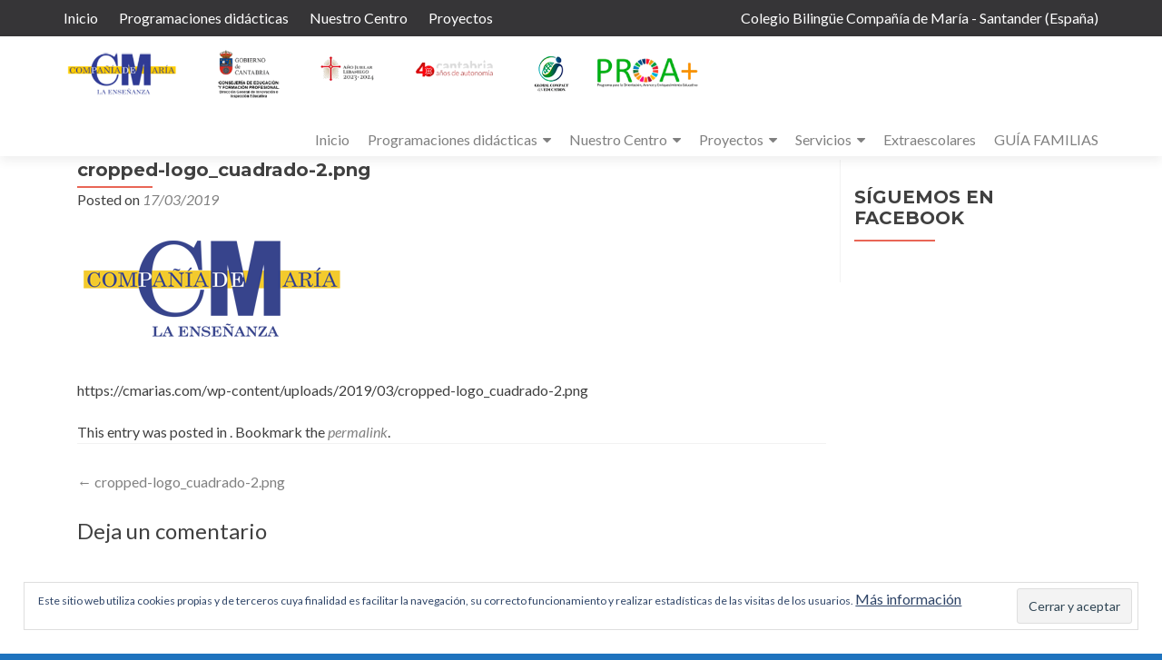

--- FILE ---
content_type: text/html; charset=UTF-8
request_url: https://cmarias.com/cropped-logo_cuadrado-2-png/
body_size: 13685
content:
<!DOCTYPE html>

<html lang="es" prefix="og: http://ogp.me/ns# fb: http://ogp.me/ns/fb# article: http://ogp.me/ns/article#">

<head>


<meta charset="UTF-8">

<meta name="viewport" content="width=device-width, initial-scale=1">

<link rel="profile" href="http://gmpg.org/xfn/11">

<link rel="pingback" href="https://cmarias.com/xmlrpc.php">

<title>cropped-logo_cuadrado-2.png | Colegio Bilingüe Compañía de María - Santander (España)</title>
<meta name='robots' content='max-image-preview:large' />

<!-- SEO Ultimate (http://www.seodesignsolutions.com/wordpress-seo/) -->
	<meta property="og:title" content="cropped-logo_cuadrado-2.png" />
	<meta property="og:url" content="https://cmarias.com/cropped-logo_cuadrado-2-png/" />
	<meta property="og:image" content="https://cmarias.com/wp-content/uploads/2019/03/cropped-logo_cuadrado-2.png" />
	<meta property="og:site_name" content="Colegio Bilingüe Compañía de María - Santander (España)" />
	<meta name="twitter:card" content="photo" />
<!-- /SEO Ultimate -->

<link rel='dns-prefetch' href='//secure.gravatar.com' />
<link rel='dns-prefetch' href='//stats.wp.com' />
<link rel='dns-prefetch' href='//fonts.googleapis.com' />
<link rel='dns-prefetch' href='//v0.wordpress.com' />
<link rel='dns-prefetch' href='//jetpack.wordpress.com' />
<link rel='dns-prefetch' href='//s0.wp.com' />
<link rel='dns-prefetch' href='//public-api.wordpress.com' />
<link rel='dns-prefetch' href='//0.gravatar.com' />
<link rel='dns-prefetch' href='//1.gravatar.com' />
<link rel='dns-prefetch' href='//2.gravatar.com' />
<link rel="alternate" type="application/rss+xml" title="Colegio Bilingüe Compañía de María - Santander (España) &raquo; Feed" href="https://cmarias.com/feed/" />
<link rel="alternate" type="application/rss+xml" title="Colegio Bilingüe Compañía de María - Santander (España) &raquo; Feed de los comentarios" href="https://cmarias.com/comments/feed/" />
<link rel="alternate" type="application/rss+xml" title="Colegio Bilingüe Compañía de María - Santander (España) &raquo; Comentario cropped-logo_cuadrado-2.png del feed" href="https://cmarias.com/feed/?attachment_id=2989" />
<script>
window._wpemojiSettings = {"baseUrl":"https:\/\/s.w.org\/images\/core\/emoji\/15.0.3\/72x72\/","ext":".png","svgUrl":"https:\/\/s.w.org\/images\/core\/emoji\/15.0.3\/svg\/","svgExt":".svg","source":{"concatemoji":"https:\/\/cmarias.com\/wp-includes\/js\/wp-emoji-release.min.js?ver=6.5.7"}};
/*! This file is auto-generated */
!function(i,n){var o,s,e;function c(e){try{var t={supportTests:e,timestamp:(new Date).valueOf()};sessionStorage.setItem(o,JSON.stringify(t))}catch(e){}}function p(e,t,n){e.clearRect(0,0,e.canvas.width,e.canvas.height),e.fillText(t,0,0);var t=new Uint32Array(e.getImageData(0,0,e.canvas.width,e.canvas.height).data),r=(e.clearRect(0,0,e.canvas.width,e.canvas.height),e.fillText(n,0,0),new Uint32Array(e.getImageData(0,0,e.canvas.width,e.canvas.height).data));return t.every(function(e,t){return e===r[t]})}function u(e,t,n){switch(t){case"flag":return n(e,"\ud83c\udff3\ufe0f\u200d\u26a7\ufe0f","\ud83c\udff3\ufe0f\u200b\u26a7\ufe0f")?!1:!n(e,"\ud83c\uddfa\ud83c\uddf3","\ud83c\uddfa\u200b\ud83c\uddf3")&&!n(e,"\ud83c\udff4\udb40\udc67\udb40\udc62\udb40\udc65\udb40\udc6e\udb40\udc67\udb40\udc7f","\ud83c\udff4\u200b\udb40\udc67\u200b\udb40\udc62\u200b\udb40\udc65\u200b\udb40\udc6e\u200b\udb40\udc67\u200b\udb40\udc7f");case"emoji":return!n(e,"\ud83d\udc26\u200d\u2b1b","\ud83d\udc26\u200b\u2b1b")}return!1}function f(e,t,n){var r="undefined"!=typeof WorkerGlobalScope&&self instanceof WorkerGlobalScope?new OffscreenCanvas(300,150):i.createElement("canvas"),a=r.getContext("2d",{willReadFrequently:!0}),o=(a.textBaseline="top",a.font="600 32px Arial",{});return e.forEach(function(e){o[e]=t(a,e,n)}),o}function t(e){var t=i.createElement("script");t.src=e,t.defer=!0,i.head.appendChild(t)}"undefined"!=typeof Promise&&(o="wpEmojiSettingsSupports",s=["flag","emoji"],n.supports={everything:!0,everythingExceptFlag:!0},e=new Promise(function(e){i.addEventListener("DOMContentLoaded",e,{once:!0})}),new Promise(function(t){var n=function(){try{var e=JSON.parse(sessionStorage.getItem(o));if("object"==typeof e&&"number"==typeof e.timestamp&&(new Date).valueOf()<e.timestamp+604800&&"object"==typeof e.supportTests)return e.supportTests}catch(e){}return null}();if(!n){if("undefined"!=typeof Worker&&"undefined"!=typeof OffscreenCanvas&&"undefined"!=typeof URL&&URL.createObjectURL&&"undefined"!=typeof Blob)try{var e="postMessage("+f.toString()+"("+[JSON.stringify(s),u.toString(),p.toString()].join(",")+"));",r=new Blob([e],{type:"text/javascript"}),a=new Worker(URL.createObjectURL(r),{name:"wpTestEmojiSupports"});return void(a.onmessage=function(e){c(n=e.data),a.terminate(),t(n)})}catch(e){}c(n=f(s,u,p))}t(n)}).then(function(e){for(var t in e)n.supports[t]=e[t],n.supports.everything=n.supports.everything&&n.supports[t],"flag"!==t&&(n.supports.everythingExceptFlag=n.supports.everythingExceptFlag&&n.supports[t]);n.supports.everythingExceptFlag=n.supports.everythingExceptFlag&&!n.supports.flag,n.DOMReady=!1,n.readyCallback=function(){n.DOMReady=!0}}).then(function(){return e}).then(function(){var e;n.supports.everything||(n.readyCallback(),(e=n.source||{}).concatemoji?t(e.concatemoji):e.wpemoji&&e.twemoji&&(t(e.twemoji),t(e.wpemoji)))}))}((window,document),window._wpemojiSettings);
</script>
<style id='wp-emoji-styles-inline-css'>

	img.wp-smiley, img.emoji {
		display: inline !important;
		border: none !important;
		box-shadow: none !important;
		height: 1em !important;
		width: 1em !important;
		margin: 0 0.07em !important;
		vertical-align: -0.1em !important;
		background: none !important;
		padding: 0 !important;
	}
</style>
<link rel='stylesheet' id='wp-block-library-css' href='https://cmarias.com/wp-includes/css/dist/block-library/style.min.css?ver=6.5.7' media='all' />
<style id='wp-block-library-inline-css'>
.has-text-align-justify{text-align:justify;}
</style>
<link rel='stylesheet' id='mediaelement-css' href='https://cmarias.com/wp-includes/js/mediaelement/mediaelementplayer-legacy.min.css?ver=4.2.17' media='all' />
<link rel='stylesheet' id='wp-mediaelement-css' href='https://cmarias.com/wp-includes/js/mediaelement/wp-mediaelement.min.css?ver=6.5.7' media='all' />
<style id='jetpack-sharing-buttons-style-inline-css'>
.jetpack-sharing-buttons__services-list{display:flex;flex-direction:row;flex-wrap:wrap;gap:0;list-style-type:none;margin:5px;padding:0}.jetpack-sharing-buttons__services-list.has-small-icon-size{font-size:12px}.jetpack-sharing-buttons__services-list.has-normal-icon-size{font-size:16px}.jetpack-sharing-buttons__services-list.has-large-icon-size{font-size:24px}.jetpack-sharing-buttons__services-list.has-huge-icon-size{font-size:36px}@media print{.jetpack-sharing-buttons__services-list{display:none!important}}.editor-styles-wrapper .wp-block-jetpack-sharing-buttons{gap:0;padding-inline-start:0}ul.jetpack-sharing-buttons__services-list.has-background{padding:1.25em 2.375em}
</style>
<style id='classic-theme-styles-inline-css'>
/*! This file is auto-generated */
.wp-block-button__link{color:#fff;background-color:#32373c;border-radius:9999px;box-shadow:none;text-decoration:none;padding:calc(.667em + 2px) calc(1.333em + 2px);font-size:1.125em}.wp-block-file__button{background:#32373c;color:#fff;text-decoration:none}
</style>
<style id='global-styles-inline-css'>
body{--wp--preset--color--black: #000000;--wp--preset--color--cyan-bluish-gray: #abb8c3;--wp--preset--color--white: #ffffff;--wp--preset--color--pale-pink: #f78da7;--wp--preset--color--vivid-red: #cf2e2e;--wp--preset--color--luminous-vivid-orange: #ff6900;--wp--preset--color--luminous-vivid-amber: #fcb900;--wp--preset--color--light-green-cyan: #7bdcb5;--wp--preset--color--vivid-green-cyan: #00d084;--wp--preset--color--pale-cyan-blue: #8ed1fc;--wp--preset--color--vivid-cyan-blue: #0693e3;--wp--preset--color--vivid-purple: #9b51e0;--wp--preset--gradient--vivid-cyan-blue-to-vivid-purple: linear-gradient(135deg,rgba(6,147,227,1) 0%,rgb(155,81,224) 100%);--wp--preset--gradient--light-green-cyan-to-vivid-green-cyan: linear-gradient(135deg,rgb(122,220,180) 0%,rgb(0,208,130) 100%);--wp--preset--gradient--luminous-vivid-amber-to-luminous-vivid-orange: linear-gradient(135deg,rgba(252,185,0,1) 0%,rgba(255,105,0,1) 100%);--wp--preset--gradient--luminous-vivid-orange-to-vivid-red: linear-gradient(135deg,rgba(255,105,0,1) 0%,rgb(207,46,46) 100%);--wp--preset--gradient--very-light-gray-to-cyan-bluish-gray: linear-gradient(135deg,rgb(238,238,238) 0%,rgb(169,184,195) 100%);--wp--preset--gradient--cool-to-warm-spectrum: linear-gradient(135deg,rgb(74,234,220) 0%,rgb(151,120,209) 20%,rgb(207,42,186) 40%,rgb(238,44,130) 60%,rgb(251,105,98) 80%,rgb(254,248,76) 100%);--wp--preset--gradient--blush-light-purple: linear-gradient(135deg,rgb(255,206,236) 0%,rgb(152,150,240) 100%);--wp--preset--gradient--blush-bordeaux: linear-gradient(135deg,rgb(254,205,165) 0%,rgb(254,45,45) 50%,rgb(107,0,62) 100%);--wp--preset--gradient--luminous-dusk: linear-gradient(135deg,rgb(255,203,112) 0%,rgb(199,81,192) 50%,rgb(65,88,208) 100%);--wp--preset--gradient--pale-ocean: linear-gradient(135deg,rgb(255,245,203) 0%,rgb(182,227,212) 50%,rgb(51,167,181) 100%);--wp--preset--gradient--electric-grass: linear-gradient(135deg,rgb(202,248,128) 0%,rgb(113,206,126) 100%);--wp--preset--gradient--midnight: linear-gradient(135deg,rgb(2,3,129) 0%,rgb(40,116,252) 100%);--wp--preset--font-size--small: 13px;--wp--preset--font-size--medium: 20px;--wp--preset--font-size--large: 36px;--wp--preset--font-size--x-large: 42px;--wp--preset--spacing--20: 0.44rem;--wp--preset--spacing--30: 0.67rem;--wp--preset--spacing--40: 1rem;--wp--preset--spacing--50: 1.5rem;--wp--preset--spacing--60: 2.25rem;--wp--preset--spacing--70: 3.38rem;--wp--preset--spacing--80: 5.06rem;--wp--preset--shadow--natural: 6px 6px 9px rgba(0, 0, 0, 0.2);--wp--preset--shadow--deep: 12px 12px 50px rgba(0, 0, 0, 0.4);--wp--preset--shadow--sharp: 6px 6px 0px rgba(0, 0, 0, 0.2);--wp--preset--shadow--outlined: 6px 6px 0px -3px rgba(255, 255, 255, 1), 6px 6px rgba(0, 0, 0, 1);--wp--preset--shadow--crisp: 6px 6px 0px rgba(0, 0, 0, 1);}:where(.is-layout-flex){gap: 0.5em;}:where(.is-layout-grid){gap: 0.5em;}body .is-layout-flex{display: flex;}body .is-layout-flex{flex-wrap: wrap;align-items: center;}body .is-layout-flex > *{margin: 0;}body .is-layout-grid{display: grid;}body .is-layout-grid > *{margin: 0;}:where(.wp-block-columns.is-layout-flex){gap: 2em;}:where(.wp-block-columns.is-layout-grid){gap: 2em;}:where(.wp-block-post-template.is-layout-flex){gap: 1.25em;}:where(.wp-block-post-template.is-layout-grid){gap: 1.25em;}.has-black-color{color: var(--wp--preset--color--black) !important;}.has-cyan-bluish-gray-color{color: var(--wp--preset--color--cyan-bluish-gray) !important;}.has-white-color{color: var(--wp--preset--color--white) !important;}.has-pale-pink-color{color: var(--wp--preset--color--pale-pink) !important;}.has-vivid-red-color{color: var(--wp--preset--color--vivid-red) !important;}.has-luminous-vivid-orange-color{color: var(--wp--preset--color--luminous-vivid-orange) !important;}.has-luminous-vivid-amber-color{color: var(--wp--preset--color--luminous-vivid-amber) !important;}.has-light-green-cyan-color{color: var(--wp--preset--color--light-green-cyan) !important;}.has-vivid-green-cyan-color{color: var(--wp--preset--color--vivid-green-cyan) !important;}.has-pale-cyan-blue-color{color: var(--wp--preset--color--pale-cyan-blue) !important;}.has-vivid-cyan-blue-color{color: var(--wp--preset--color--vivid-cyan-blue) !important;}.has-vivid-purple-color{color: var(--wp--preset--color--vivid-purple) !important;}.has-black-background-color{background-color: var(--wp--preset--color--black) !important;}.has-cyan-bluish-gray-background-color{background-color: var(--wp--preset--color--cyan-bluish-gray) !important;}.has-white-background-color{background-color: var(--wp--preset--color--white) !important;}.has-pale-pink-background-color{background-color: var(--wp--preset--color--pale-pink) !important;}.has-vivid-red-background-color{background-color: var(--wp--preset--color--vivid-red) !important;}.has-luminous-vivid-orange-background-color{background-color: var(--wp--preset--color--luminous-vivid-orange) !important;}.has-luminous-vivid-amber-background-color{background-color: var(--wp--preset--color--luminous-vivid-amber) !important;}.has-light-green-cyan-background-color{background-color: var(--wp--preset--color--light-green-cyan) !important;}.has-vivid-green-cyan-background-color{background-color: var(--wp--preset--color--vivid-green-cyan) !important;}.has-pale-cyan-blue-background-color{background-color: var(--wp--preset--color--pale-cyan-blue) !important;}.has-vivid-cyan-blue-background-color{background-color: var(--wp--preset--color--vivid-cyan-blue) !important;}.has-vivid-purple-background-color{background-color: var(--wp--preset--color--vivid-purple) !important;}.has-black-border-color{border-color: var(--wp--preset--color--black) !important;}.has-cyan-bluish-gray-border-color{border-color: var(--wp--preset--color--cyan-bluish-gray) !important;}.has-white-border-color{border-color: var(--wp--preset--color--white) !important;}.has-pale-pink-border-color{border-color: var(--wp--preset--color--pale-pink) !important;}.has-vivid-red-border-color{border-color: var(--wp--preset--color--vivid-red) !important;}.has-luminous-vivid-orange-border-color{border-color: var(--wp--preset--color--luminous-vivid-orange) !important;}.has-luminous-vivid-amber-border-color{border-color: var(--wp--preset--color--luminous-vivid-amber) !important;}.has-light-green-cyan-border-color{border-color: var(--wp--preset--color--light-green-cyan) !important;}.has-vivid-green-cyan-border-color{border-color: var(--wp--preset--color--vivid-green-cyan) !important;}.has-pale-cyan-blue-border-color{border-color: var(--wp--preset--color--pale-cyan-blue) !important;}.has-vivid-cyan-blue-border-color{border-color: var(--wp--preset--color--vivid-cyan-blue) !important;}.has-vivid-purple-border-color{border-color: var(--wp--preset--color--vivid-purple) !important;}.has-vivid-cyan-blue-to-vivid-purple-gradient-background{background: var(--wp--preset--gradient--vivid-cyan-blue-to-vivid-purple) !important;}.has-light-green-cyan-to-vivid-green-cyan-gradient-background{background: var(--wp--preset--gradient--light-green-cyan-to-vivid-green-cyan) !important;}.has-luminous-vivid-amber-to-luminous-vivid-orange-gradient-background{background: var(--wp--preset--gradient--luminous-vivid-amber-to-luminous-vivid-orange) !important;}.has-luminous-vivid-orange-to-vivid-red-gradient-background{background: var(--wp--preset--gradient--luminous-vivid-orange-to-vivid-red) !important;}.has-very-light-gray-to-cyan-bluish-gray-gradient-background{background: var(--wp--preset--gradient--very-light-gray-to-cyan-bluish-gray) !important;}.has-cool-to-warm-spectrum-gradient-background{background: var(--wp--preset--gradient--cool-to-warm-spectrum) !important;}.has-blush-light-purple-gradient-background{background: var(--wp--preset--gradient--blush-light-purple) !important;}.has-blush-bordeaux-gradient-background{background: var(--wp--preset--gradient--blush-bordeaux) !important;}.has-luminous-dusk-gradient-background{background: var(--wp--preset--gradient--luminous-dusk) !important;}.has-pale-ocean-gradient-background{background: var(--wp--preset--gradient--pale-ocean) !important;}.has-electric-grass-gradient-background{background: var(--wp--preset--gradient--electric-grass) !important;}.has-midnight-gradient-background{background: var(--wp--preset--gradient--midnight) !important;}.has-small-font-size{font-size: var(--wp--preset--font-size--small) !important;}.has-medium-font-size{font-size: var(--wp--preset--font-size--medium) !important;}.has-large-font-size{font-size: var(--wp--preset--font-size--large) !important;}.has-x-large-font-size{font-size: var(--wp--preset--font-size--x-large) !important;}
.wp-block-navigation a:where(:not(.wp-element-button)){color: inherit;}
:where(.wp-block-post-template.is-layout-flex){gap: 1.25em;}:where(.wp-block-post-template.is-layout-grid){gap: 1.25em;}
:where(.wp-block-columns.is-layout-flex){gap: 2em;}:where(.wp-block-columns.is-layout-grid){gap: 2em;}
.wp-block-pullquote{font-size: 1.5em;line-height: 1.6;}
</style>
<link rel='stylesheet' id='zerif_font-css' href='//fonts.googleapis.com/css?family=Lato%3A300%2C400%2C700%2C400italic%7CMontserrat%3A700%7CHomemade+Apple&#038;ver=2.2.1' media='all' />
<link rel='stylesheet' id='zerif_font_all-css' href='//fonts.googleapis.com/css?family=Open+Sans%3A400%2C300%2C300italic%2C400italic%2C600italic%2C600%2C700%2C700italic%2C800%2C800italic&#038;ver=2.2.1' media='all' />
<link rel='stylesheet' id='zerif_bootstrap_style-css' href='https://cmarias.com/wp-content/themes/zerif-pro/css/bootstrap.min.css?ver=2.2.1' media='all' />
<link rel='stylesheet' id='zerif_font-awesome_style-css' href='https://cmarias.com/wp-content/themes/zerif-pro/assets/css/font-awesome.min.css?ver=2.2.1' media='all' />
<link rel='stylesheet' id='zerif_style-css' href='https://cmarias.com/wp-content/themes/zerif-pro/style.css?ver=2.2.1' media='all' />
<style id='zerif_style-inline-css'>
.zerif-top-bar, .zerif-top-bar .widget.widget_shopping_cart .cart_list {
			background-color: #363537
		}
		.zerif-top-bar .widget .label-floating input[type=search]:-webkit-autofill {
			-webkit-box-shadow: inset 0 0 0px 9999px #363537
		}.zerif-top-bar, .zerif-top-bar .widget .label-floating input[type=search], .zerif-top-bar .widget.widget_search form.form-group:before, .zerif-top-bar .widget.widget_product_search form.form-group:before, .zerif-top-bar .widget.widget_shopping_cart:before {
			color: #ffffff
		} 
		.zerif-top-bar .widget .label-floating input[type=search]{
			-webkit-text-fill-color:#ffffff !important 
		}.zerif-top-bar a, .zerif-top-bar .top-bar-nav li a {
			color: #ffffff
		}.zerif-top-bar a:hover, .zerif-top-bar .top-bar-nav li a:hover {
			color: #eeeeee
		}

		.navbar-inverse .navbar-nav > li > a,
		.nav.navbar-inverse .nav.navbar-nav ul.sub-menu li a,
		.navbar.navbar-inverse .primary-menu a, 
		.navbar.navbar-inverse .primary-menu > li > a, 
		.nav.navbar-inverse .primary-menu ul.sub-menu li a {
			color:#808080;
		}
		.navbar-inverse .navbar-nav > li.current-menu-item > a:not(.page-anchor),
		.navbar.navbar-inverse .nav.navbar-nav>li.current>a,
		.navbar.navbar-inverse .nav.navbar-nav a:hover, 
		.navbar.navbar-inverse .nav.navbar-nav > li > a:hover, 
		.nav.navbar-inverse .nav.navbar-nav ul.sub-menu li a:hover,
		.navbar.navbar-inverse .primary-menu a:hover, 
		.navbar.navbar-inverse .primary-menu > li > a:hover, 
		.nav.navbar-inverse .primary-menu ul.sub-menu li a:hover {
			color:#e96656;
		}
		.screen-reader-text {
			clip: rect(1px, 1px, 1px, 1px);
			position: absolute !important;
		}
		.screen-reader-text:hover,
		.screen-reader-text:active,
		.screen-reader-text:focus {
			background-color: #f1f1f1;
			border-radius: 3px;
			box-shadow: 0 0 2px 2px rgba(0, 0, 0, 0.6);
			clip: auto !important;
			color: #21759b;
			display: block;
			font-size: 14px;
			font-weight: bold;
			height: auto;
			left: 5px;
			line-height: normal;
			padding: 15px 23px 14px;
			text-decoration: none;
			top: 5px;
			width: auto;
			z-index: 100000;
		}
</style>
<link rel='stylesheet' id='zerif_wpforms_style-css' href='https://cmarias.com/wp-content/themes/zerif-pro/inc/compatibility/wpforms/style.css?ver=2.2.1' media='all' />
<!--[if lt IE 9]>
<link rel='stylesheet' id='zerif_ie_style-css' href='https://cmarias.com/wp-content/themes/zerif-pro/css/ie.css?ver=2.2.1' media='all' />
<![endif]-->
<style id='jetpack_facebook_likebox-inline-css'>
.widget_facebook_likebox {
	overflow: hidden;
}

</style>
<link rel='stylesheet' id='jetpack_css-css' href='https://cmarias.com/wp-content/plugins/jetpack/css/jetpack.css?ver=13.3.2' media='all' />
<script src="https://cmarias.com/wp-includes/js/jquery/jquery.min.js?ver=3.7.1" id="jquery-core-js"></script>
<script src="https://cmarias.com/wp-includes/js/jquery/jquery-migrate.min.js?ver=3.4.1" id="jquery-migrate-js"></script>
<link rel="https://api.w.org/" href="https://cmarias.com/wp-json/" /><link rel="alternate" type="application/json" href="https://cmarias.com/wp-json/wp/v2/media/2989" /><link rel="EditURI" type="application/rsd+xml" title="RSD" href="https://cmarias.com/xmlrpc.php?rsd" />
<meta name="generator" content="WordPress 6.5.7" />
<link rel='shortlink' href='https://wp.me/a2MD5w-Md' />
<link rel="alternate" type="application/json+oembed" href="https://cmarias.com/wp-json/oembed/1.0/embed?url=https%3A%2F%2Fcmarias.com%2Fcropped-logo_cuadrado-2-png%2F" />
<link rel="alternate" type="text/xml+oembed" href="https://cmarias.com/wp-json/oembed/1.0/embed?url=https%3A%2F%2Fcmarias.com%2Fcropped-logo_cuadrado-2-png%2F&#038;format=xml" />
<!-- Introduce aquí tus scripts -->	<style>img#wpstats{display:none}</style>
		<style>	.site-content { background: #fff } .navbar, .navbar-inverse .navbar-nav ul.sub-menu { background: #fff; }	.entry-title, .entry-title a, .widget-title, .widget-title a, .page-header .page-title, .comments-title, h1.page-title { color: #404040 !important}	.widget .widget-title:before, .entry-title:before, .page-header .page-title:before, .entry-title:after, ul.nav > li.current_page_item > a:before, .nav > li.current-menu-item > a:before, h1.page-title:before, .navbar.navbar-inverse .primary-menu ul li.current-menu-item > a:before, ul.nav > li > a.nav-active:before, .navbar.navbar-inverse .primary-menu ul > li.current > a:before { background: #e96656 !important; }	body, button, input, select, textarea, .widget p, .widget .textwidget, .woocommerce .product h3, h2.woocommerce-loop-product__title, .woocommerce .product span.amount, .woocommerce-page .woocommerce .product-name a { color: #404040 }	.widget li a, .widget a, article .entry-meta a, article .entry-content a, .entry-footer a, .site-content a { color: #808080; }	.widget li a:hover, .widget a:hover, article .entry-meta a:hover, article .entry-content a:hover , .entry-footer a:hover, .site-content a:hover { color: #e96656 }	.header-content-wrap { background: rgba(0, 0, 0, 0.5)}	.big-title-container .intro-text { color: #fff}	.big-title-container .red-btn { background: #38448b}	.big-title-container .red-btn:hover { background: #f3c92d}	.big-title-container .buttons .red-btn { color: #fff !important }	.big-title-container .green-btn { background: #f3c92d}	.big-title-container .green-btn:hover { background: #38448b}	.big-title-container .buttons .green-btn { color: #fff !important }	.big-title-container .red-btn:hover { color: #fff !important }	.big-title-container .green-btn:hover { color: #fff !important }	.focus { background: rgba(255, 255, 255, 1) }	.focus .section-header h2{ color: #404040 }	.focus .section-header h6{ color: #404040 }	.focus .focus-box h5{ color: #404040 }	.focus .focus-box p{ color: #404040 }	#focus div.box-circle:nth-child(4n+1) .focus-box .service-icon:hover { border: 10px solid #e96656 }	#focus div.box-circle:nth-child(4n+1) .focus-box .red-border-bottom:before{ background: #e96656 }	#focus div.box-circle:nth-child(4n+2) .focus-box .service-icon:hover { border: 10px solid #34d293 }	#focus div.box-circle:nth-child(4n+2) .focus-box .red-border-bottom:before { background: #34d293 }	#focus div.box-circle:nth-child(4n+3) .focus-box .service-icon:hover { border: 10px solid #3ab0e2 }	#focus div.box-circle:nth-child(4n+3) .focus-box .red-border-bottom:before { background: #3ab0e2 }	#focus div.box-circle:nth-child(4n+4) .focus-box .service-icon:hover { border: 10px solid #f7d861 }	#focus div.box-circle:nth-child(4n+4) .focus-box .red-border-bottom:before { background: #f7d861 }	.works { background: rgba(255, 255, 255, 1) }	.works .section-header h2 { color: #404040 }	.works .section-header h6 { color: #404040 }	.works .white-text { color: #fff }.works .red-border-bottom:before { background: #e96656 !important; }	.about-us, .about-us .our-clients .section-footer-title { background: rgba(39, 39, 39, 1) }	.about-us { color: #fff }	.about-us p{ color: #fff }	.about-us .section-header h2, .about-us .section-header h6 { color: #fff }.about-us	.skills input { color: #fff !important; }.about-us .our-clients .section-footer-title { color: #fff !important; }	.our-team { background: rgba(255, 255, 255, 1) }	.our-team .section-header h2, .our-team .member-details h5, .our-team .member-details h5 a, .our-team .section-header h6, .our-team .member-details .position { color: #404040 }	.our-team .team-member:hover .details { color: #fff }	.our-team .team-member .social-icons ul li a:hover { color: #e96656 }	.our-team .team-member .social-icons ul li a { color: #808080 }.team-member:hover .details { background: #333 !important; }	.our-team .row > span:nth-child(4n+1) .red-border-bottom:before { background: #e96656 }	.our-team .row > span:nth-child(4n+2) .red-border-bottom:before { background: #34d293 }	.our-team .row > span:nth-child(4n+3) .red-border-bottom:before { background: #3ab0e2 }	.our-team .row > span:nth-child(4n+4) .red-border-bottom:before { background: #f7d861 }	.testimonial { background: rgba(243,201,45,0.5) }	.testimonial .section-header h2, .testimonial .section-header h6 { color: #fff }	.testimonial .feedback-box .message { color: #909090 }	.testimonial .feedback-box .client-info .client-name { color: #909090 }	.testimonial .feedback-box .quote { color: #e96656 }	#client-feedbacks .feedback-box { background: #FFFFFF; }	.separator-one { background: rgba(243,201,45,0.5) }	.separator-one h3 { color: #fff !important; }	.separator-one .green-btn { background: #38448b }	.separator-one .green-btn:hover { background: #38448b }	.separator-one .green-btn { color: #fff !important; }	.separator-one .green-btn:hover { color: #fff !important; }	.purchase-now { background: #38448b }	.purchase-now h3 { color: #fff }	.purchase-now .red-btn { background: #f3c92d !important }	.purchase-now .red-btn:hover { background: #f3c92d !important }	.purchase-now .red-btn { color: #fff !important; }	.purchase-now .red-btn:hover { color: #fff !important; }	.contact-us { background: rgba(0, 0, 0, 0.5) }	.contact-us form.wpcf7-form p label, .contact-us form.wpcf7-form .wpcf7-list-item-label, .contact-us .section-header h2, .contact-us .section-header h6 { color: #fff }	.contact-us button { background: #e96656 }	.contact-us button:hover { background: #cb4332 !important; box-shadow: none; }	.contact-us button, .pirate_forms .pirate-forms-submit-button { color: #fff !important; }	.contact-us button:hover, .pirate_forms .pirate-forms-submit-button:hover { color: #fff !important; }	.packages .section-header h2, .packages .section-header h6 { color: #fff}	.packages .package-header h5,.best-value .package-header h4,.best-value .package-header .meta-text { color: #ffffff}	.packages .package ul li, .packages .price .price-meta { color: #808080}	.packages .package .custom-button { color: #fff !important; }	.packages .dark-bg { background: #404040; }	.packages .price h4 { color: #fff; }	.packages { background: rgba(0, 0, 0, 0.5) }	#latestnews { background: rgba(255, 255, 255, 1) }	#latestnews .section-header h2 { color: #404040 }	#latestnews .section-header h6 { color: #808080 }	#latestnews #carousel-homepage-latestnews .carousel-inner .item .latestnews-title a { color: #404040}	#latestnews #carousel-homepage-latestnews .item .latestnews-box:nth-child(4n+1) .latestnews-title a:before { background: #e96656}	#latestnews #carousel-homepage-latestnews .item .latestnews-box:nth-child(4n+2) .latestnews-title a:before { background: #34d293}	#latestnews #carousel-homepage-latestnews .item .latestnews-box:nth-child(4n+3) .latestnews-title a:before { background: #3ab0e2}	#latestnews #carousel-homepage-latestnews .item .latestnews-box:nth-child(4n+4) .latestnews-title a:before { background: #f7d861}	#latestnews .latesnews-content p, .latesnews-content { color: #909090} section#subscribe { background: rgba(0, 0, 0, 0.5) !important; } section#subscribe h3, .newsletter .sub-heading, .newsletter label { color: #fff !important; } section#subscribe input[type="submit"] { color: #fff !important; } section#subscribe input[type="submit"] { background: #e96656 !important; } section#subscribe input[type="submit"]:hover { background: #cb4332 !important; }	#footer { background: #272727 }	.copyright { background: #171717 }	#footer .company-details, #footer .company-details a, #footer .footer-widget p, #footer .footer-widget a { color: #939393 !important; }	#footer .social li a { color: #939393 }	#footer .social li a:hover { color: #e96656 }	#footer .company-details a:hover, #footer .footer-widget a:hover { color: #e96656 !important; }	#footer .footer-widget h1 { color: #fff !important; }	#footer .footer-widget h1:before { background: #e96656 !important; }	.comment-form #submit, .comment-reply-link,.woocommerce .add_to_cart_button, .woocommerce .checkout-button, .woocommerce .single_add_to_cart_button, .woocommerce #place_order, .edd-submit.button, .page button, .post button, .woocommerce-page .woocommerce input[type="submit"], .woocommerce-page #content input.button, .woocommerce input.button.alt, .woocommerce-page #content input.button.alt, .woocommerce-page input.button.alt, .woocommerce-page .products a.button { background-color: #e96656 !important; }	.comment-form #submit:hover, .comment-reply-link:hover, .woocommerce .add_to_cart_button:hover, .woocommerce .checkout-button:hover, .woocommerce  .single_add_to_cart_button:hover, .woocommerce #place_order:hover, .edd-submit.button:hover, .page button:hover, .post button:hover, .woocommerce-page .woocommerce input[type="submit"]:hover, .woocommerce-page #content input.button:hover, .woocommerce input.button.alt:hover, .woocommerce-page #content input.button.alt:hover, .woocommerce-page input.button.alt:hover, .woocommerce-page .products a.button:hover { background-color: #cb4332 !important; box-shadow: none; }	.comment-form #submit, .comment-reply-link, .woocommerce .add_to_cart_button, .woocommerce .checkout-button, .woocommerce .single_add_to_cart_button, .woocommerce #place_order, .edd-submit.button span, .page button, .post button, .woocommerce-page .woocommerce input[type="submit"], .woocommerce-page #content input.button, .woocommerce input.button.alt, .woocommerce-page #content input.button.alt, .woocommerce-page input.button.alt, .woocommerce .button { color: #fff !important }</style><style id="custom-background-css">
body.custom-background { background-color: #1e73be; background-image: url("https://cmarias.com/wp-content/uploads/2020/01/unnamed.jpg"); background-position: center center; background-size: cover; background-repeat: no-repeat; background-attachment: fixed; }
</style>
	<link rel="icon" href="https://cmarias.com/wp-content/uploads/2019/03/cropped-logo_cuadrado-32x32.png" sizes="32x32" />
<link rel="icon" href="https://cmarias.com/wp-content/uploads/2019/03/cropped-logo_cuadrado-192x192.png" sizes="192x192" />
<link rel="apple-touch-icon" href="https://cmarias.com/wp-content/uploads/2019/03/cropped-logo_cuadrado-180x180.png" />
<meta name="msapplication-TileImage" content="https://cmarias.com/wp-content/uploads/2019/03/cropped-logo_cuadrado-270x270.png" />


</head>

		<body class="attachment attachment-template-default single single-attachment postid-2989 attachmentid-2989 attachment-png custom-background wp-custom-logo group-blog" itemscope="itemscope" itemtype="http://schema.org/WebPage">
			
	<div class="zerif-top-bar">		<div class="container">
			<div class="row">
									<div class="pull-right col-md-6">
						Colegio Bilingüe Compañía de María - Santander (España) 					</div>
									<div class="pull-left col-md-6 top-widgets-placeholder">
					<div id="top-bar-navigation" class="menu-menu-container"><ul id="menu-menu" class="nav top-bar-nav"><li id="menu-item-738" class="menu-item menu-item-type-custom menu-item-object-custom menu-item-home menu-item-738"><a href="http://cmarias.com/">Inicio</a></li>
<li id="menu-item-3411" class="menu-item menu-item-type-post_type menu-item-object-page menu-item-3411"><a href="https://cmarias.com/oferta-educativa/">Programaciones didácticas</a></li>
<li id="menu-item-758" class="menu-item menu-item-type-custom menu-item-object-custom menu-item-758"><a>Nuestro Centro</a></li>
<li id="menu-item-770" class="menu-item menu-item-type-custom menu-item-object-custom menu-item-770"><a>Proyectos</a></li>
<li id="menu-item-772" class="menu-item menu-item-type-custom menu-item-object-custom menu-item-772"><a href="http://miau.com">Servicios</a></li>
<li id="menu-item-771" class="menu-item menu-item-type-custom menu-item-object-custom menu-item-771"><a href="http://cmarias.com/extraescolares/">Extraescolares</a></li>
<li id="menu-item-4007" class="menu-item menu-item-type-post_type menu-item-object-page menu-item-4007"><a href="https://cmarias.com/guia-de-actuacion-ante-casos-de-covid-19-en-centros-educativos/">GUÍA FAMILIAS</a></li>
</ul></div>				</div>
			</div><!-- /.row -->
		</div><!-- /.container -->
		</div>
		
		<header id="home" class="header" itemscope="itemscope" itemtype="http://schema.org/WPHeader">

			
				<div id="main-nav" class="navbar navbar-inverse bs-docs-nav">

					<div class="container">

						<div class="navbar-header responsive-logo">

							<button class="navbar-toggle collapsed" type="button" data-toggle="collapse"
									data-target=".bs-navbar-collapse">

								<span class="screen-reader-text">Menu</span>

								<span class="icon-bar"></span>

								<span class="icon-bar"></span>

								<span class="icon-bar"></span>

							</button>

							
							<div class="navbar-brand">

								
									<a href="https://cmarias.com/">

										<img src="https://cmarias.com/wp-content/uploads/2022/02/cropped-LOGOS-CABECERA-copia-1200x105-1.png" alt="Colegio Bilingüe Compañía de María - Santander (España)">
									</a>

									
							</div> <!-- /.navbar-brand -->

						</div> <!-- /.navbar-header -->

					
		
		<nav class="navbar-collapse bs-navbar-collapse collapse" id="site-navigation" itemscope itemtype="http://schema.org/SiteNavigationElement">
			<ul id="menu-menu-1" class="nav navbar-nav navbar-right responsive-nav main-nav-list"><li class="menu-item menu-item-type-custom menu-item-object-custom menu-item-home menu-item-738"><a href="http://cmarias.com/">Inicio</a></li>
<li class="menu-item menu-item-type-post_type menu-item-object-page menu-item-has-children menu-item-3411"><a href="https://cmarias.com/oferta-educativa/">Programaciones didácticas</a>
<ul class="sub-menu">
	<li id="menu-item-3414" class="menu-item menu-item-type-post_type menu-item-object-page menu-item-has-children menu-item-3414"><a href="https://cmarias.com/educacion-infantil-2/">Educación Infantil</a>
	<ul class="sub-menu">
		<li id="menu-item-3707" class="menu-item menu-item-type-post_type menu-item-object-page menu-item-3707"><a href="https://cmarias.com/programacion-infantil-25-26/">Programación didáctica Ed. Infantil 2025/26</a></li>
	</ul>
</li>
	<li id="menu-item-3413" class="menu-item menu-item-type-post_type menu-item-object-page menu-item-has-children menu-item-3413"><a href="https://cmarias.com/educacion-primaria-2/">Educación Primaria</a>
	<ul class="sub-menu">
		<li id="menu-item-3302" class="menu-item menu-item-type-post_type menu-item-object-page menu-item-3302"><a href="https://cmarias.com/programacion-primaria-25-26/">Programaciones didácticas Ed. Primaria 2025/26</a></li>
	</ul>
</li>
	<li id="menu-item-3412" class="menu-item menu-item-type-post_type menu-item-object-page menu-item-has-children menu-item-3412"><a href="https://cmarias.com/educacion-secundaria-2/">Educación Secundaria</a>
	<ul class="sub-menu">
		<li id="menu-item-4086" class="menu-item menu-item-type-post_type menu-item-object-page menu-item-4086"><a href="https://cmarias.com/programaciones-eso-25-26/">Programaciones didácticas ESO 2025/26</a></li>
	</ul>
</li>
</ul>
</li>
<li class="menu-item menu-item-type-custom menu-item-object-custom menu-item-has-children menu-item-758"><a>Nuestro Centro</a>
<ul class="sub-menu">
	<li id="menu-item-809" class="menu-item menu-item-type-post_type menu-item-object-page menu-item-809"><a href="https://cmarias.com/datos-del-centro/">Datos del Centro</a></li>
	<li id="menu-item-792" class="menu-item menu-item-type-post_type menu-item-object-page menu-item-has-children menu-item-792"><a href="https://cmarias.com/quienes-somos/">Quiénes Somos</a>
	<ul class="sub-menu">
		<li id="menu-item-788" class="menu-item menu-item-type-post_type menu-item-object-page menu-item-788"><a href="https://cmarias.com/nuestro-centro/">Equipo Directivo</a></li>
		<li id="menu-item-786" class="menu-item menu-item-type-post_type menu-item-object-page menu-item-786"><a href="https://cmarias.com/consejo-escolar/">Consejo Escolar</a></li>
		<li id="menu-item-787" class="menu-item menu-item-type-post_type menu-item-object-page menu-item-787"><a href="https://cmarias.com/coordinadores/">Coordinadores</a></li>
		<li id="menu-item-790" class="menu-item menu-item-type-post_type menu-item-object-page menu-item-790"><a href="https://cmarias.com/pas/">PAS</a></li>
		<li id="menu-item-785" class="menu-item menu-item-type-post_type menu-item-object-page menu-item-785"><a href="https://cmarias.com/afa/">AFA</a></li>
	</ul>
</li>
	<li id="menu-item-2316" class="menu-item menu-item-type-post_type menu-item-object-page menu-item-2316"><a href="https://cmarias.com/uniforme-escolar/">Uniforme escolar</a></li>
	<li id="menu-item-1424" class="menu-item menu-item-type-post_type menu-item-object-page menu-item-1424"><a href="https://cmarias.com/objetivo-del-curso-20132014/">Lema interdisciplinar 2023/2024</a></li>
	<li id="menu-item-794" class="menu-item menu-item-type-post_type menu-item-object-page menu-item-794"><a href="https://cmarias.com/proyecto-educativo/">Nuestro Proyecto</a></li>
</ul>
</li>
<li class="menu-item menu-item-type-custom menu-item-object-custom menu-item-has-children menu-item-770"><a>Proyectos</a>
<ul class="sub-menu">
	<li id="menu-item-3064" class="menu-item menu-item-type-post_type menu-item-object-page menu-item-has-children menu-item-3064"><a href="https://cmarias.com/proyectos-en-marcha/">Proyectos en marcha</a>
	<ul class="sub-menu">
		<li id="menu-item-1443" class="menu-item menu-item-type-post_type menu-item-object-page menu-item-1443"><a href="https://cmarias.com/plan-de-sostenibilidad/">Plan de Educación para el desarrollo</a></li>
		<li id="menu-item-796" class="menu-item menu-item-type-post_type menu-item-object-page menu-item-796"><a href="https://cmarias.com/plan-de-seccion-bilingue-espanol-ingles/">Plan de sección Bilingüe Español – Inglés</a></li>
		<li id="menu-item-798" class="menu-item menu-item-type-post_type menu-item-object-page menu-item-has-children menu-item-798"><a href="https://cmarias.com/plan-lector/">Plan LCC</a>
		<ul class="sub-menu">
			<li id="menu-item-776" class="menu-item menu-item-type-custom menu-item-object-custom menu-item-776"><a target="_blank" rel="noopener" href="http://www.elbaulperdido.com">El Baúl Perdido</a></li>
		</ul>
</li>
		<li id="menu-item-795" class="menu-item menu-item-type-post_type menu-item-object-page menu-item-795"><a href="https://cmarias.com/programa-de-educacion-responsable/">Programa Educación Responsable</a></li>
		<li id="menu-item-797" class="menu-item menu-item-type-post_type menu-item-object-page menu-item-797"><a href="https://cmarias.com/plan-de-atencion-a-la-diversidad/">Plan de Atención a la Diversidad</a></li>
		<li id="menu-item-1410" class="menu-item menu-item-type-post_type menu-item-object-page menu-item-1410"><a href="https://cmarias.com/plan-de-promocion-de-la-salud-escolar/">Plan de promoción de la Salud escolar</a></li>
	</ul>
</li>
	<li id="menu-item-3063" class="menu-item menu-item-type-post_type menu-item-object-page menu-item-has-children menu-item-3063"><a href="https://cmarias.com/departamentos/">Departamentos</a>
	<ul class="sub-menu">
		<li id="menu-item-741" class="menu-item menu-item-type-taxonomy menu-item-object-category menu-item-has-children menu-item-741"><a href="https://cmarias.com/category/pastoral/">Pastoral</a>
		<ul class="sub-menu">
			<li id="menu-item-808" class="menu-item menu-item-type-post_type menu-item-object-page menu-item-808"><a href="https://cmarias.com/grupos-lestonnac/">Grupos Lestonnac</a></li>
			<li id="menu-item-807" class="menu-item menu-item-type-post_type menu-item-object-page menu-item-807"><a href="https://cmarias.com/pastoral/">Departamento</a></li>
		</ul>
</li>
		<li id="menu-item-760" class="menu-item menu-item-type-taxonomy menu-item-object-category menu-item-760"><a href="https://cmarias.com/category/naturaleza/">Ciencias de la Naturaleza</a></li>
		<li id="menu-item-767" class="menu-item menu-item-type-taxonomy menu-item-object-category menu-item-767"><a href="https://cmarias.com/category/scr/">Sociedad, Cultura y Religión</a></li>
		<li id="menu-item-766" class="menu-item menu-item-type-taxonomy menu-item-object-category menu-item-has-children menu-item-766"><a href="https://cmarias.com/category/mate/">Matemáticas</a>
		<ul class="sub-menu">
			<li id="menu-item-3185" class="menu-item menu-item-type-post_type menu-item-object-page menu-item-3185"><a href="https://cmarias.com/jueves-con-la-musica/">Jueves con la música</a></li>
		</ul>
</li>
		<li id="menu-item-761" class="menu-item menu-item-type-taxonomy menu-item-object-category menu-item-761"><a href="https://cmarias.com/category/sociales/">Ciencias Sociales</a></li>
		<li id="menu-item-762" class="menu-item menu-item-type-taxonomy menu-item-object-category menu-item-762"><a href="https://cmarias.com/category/arte/">Educación Artística</a></li>
		<li id="menu-item-773" class="menu-item menu-item-type-custom menu-item-object-custom menu-item-773"><a href="http://efcmarias.blogspot.com">Educación Física</a></li>
		<li id="menu-item-763" class="menu-item menu-item-type-taxonomy menu-item-object-category menu-item-763"><a href="https://cmarias.com/category/frances/">Francés</a></li>
		<li id="menu-item-764" class="menu-item menu-item-type-taxonomy menu-item-object-category menu-item-has-children menu-item-764"><a href="https://cmarias.com/category/ingles/">Inglés</a>
		<ul class="sub-menu">
			<li id="menu-item-757" class="menu-item menu-item-type-custom menu-item-object-custom menu-item-757"><a target="_blank" rel="noopener" href="http://cmariasingles.blogspot.com.es">English @ La Enseñanza</a></li>
			<li id="menu-item-756" class="menu-item menu-item-type-custom menu-item-object-custom menu-item-756"><a target="_blank" rel="noopener" href="http://ace.mac-english.com/mqt/">Macmillan Quest</a></li>
		</ul>
</li>
		<li id="menu-item-765" class="menu-item menu-item-type-taxonomy menu-item-object-category menu-item-765"><a href="https://cmarias.com/category/lengua/">Lengua y Literatura</a></li>
		<li id="menu-item-775" class="menu-item menu-item-type-taxonomy menu-item-object-category menu-item-775"><a href="https://cmarias.com/category/biblioteca/">Biblioteca</a></li>
		<li id="menu-item-3641" class="menu-item menu-item-type-post_type menu-item-object-page menu-item-3641"><a href="https://cmarias.com/plan-lector/recomendaciones-lectoras-verano-2020/">RECOMENDACIONES LECTORAS VERANO 2020</a></li>
	</ul>
</li>
</ul>
</li>
<li class="menu-item menu-item-type-custom menu-item-object-custom menu-item-has-children menu-item-772"><a href="http://miau.com">Servicios</a>
<ul class="sub-menu">
	<li id="menu-item-804" class="menu-item menu-item-type-post_type menu-item-object-page menu-item-804"><a href="https://cmarias.com/secretaria-y-administracion/">Secretaría y Administración</a></li>
	<li id="menu-item-780" class="menu-item menu-item-type-post_type menu-item-object-page menu-item-780"><a href="https://cmarias.com/comedor/">Servicio de Comedor</a></li>
	<li id="menu-item-806" class="menu-item menu-item-type-post_type menu-item-object-page menu-item-806"><a href="https://cmarias.com/servicio-de-guarderia/">Servicio de Guardería</a></li>
</ul>
</li>
<li class="menu-item menu-item-type-custom menu-item-object-custom menu-item-771"><a href="http://cmarias.com/extraescolares/">Extraescolares</a></li>
<li class="menu-item menu-item-type-post_type menu-item-object-page menu-item-4007"><a href="https://cmarias.com/guia-de-actuacion-ante-casos-de-covid-19-en-centros-educativos/">GUÍA FAMILIAS</a></li>
</ul>		</nav>
		
					</div>

				</div>
							<!-- / END TOP BAR -->
	<div class="clear"></div>
</header> <!-- / END HOME SECTION  -->
	<div id="content" class="site-content">
		<div class="container">
			<div class="content-left-wrap col-md-9">						<div id="primary" class="content-area">
				<main itemscope itemtype="http://schema.org/WebPageElement" itemprop="mainContentOfPage" id="main" class="site-main">
					


<article id="post-2989" class="post-2989 attachment type-attachment status-inherit hentry">

	<header class="entry-header">

		<h1 class="entry-title" itemprop="headline">cropped-logo_cuadrado-2.png</h1>



		<div class="entry-meta">

			<span class="posted-on">Posted on <a href="https://cmarias.com/2019/03/17/" rel="bookmark"><time class="entry-date published" itemprop="datePublished" datetime="2019-03-17T12:18:59+01:00">17/03/2019</time></a></span><span class="byline"> by <span class="author vcard" itemprop="name"><a href="https://cmarias.com/author/admin/" class="url fn n author-link" itemscope="itemscope" itemtype="http://schema.org/Person" itemprop="author">admin</a></span></span>
		</div><!-- .entry-meta -->

	</header><!-- .entry-header -->

	
	<div class="entry-content" itemprop="text">

		<p class="attachment"><a href='https://cmarias.com/wp-content/uploads/2019/03/cropped-logo_cuadrado-2.png'><img decoding="async" width="300" height="148" src="https://cmarias.com/wp-content/uploads/2019/03/cropped-logo_cuadrado-2-300x148.png" class="attachment-medium size-medium" alt="" data-attachment-id="2989" data-permalink="https://cmarias.com/cropped-logo_cuadrado-2-png/" data-orig-file="https://cmarias.com/wp-content/uploads/2019/03/cropped-logo_cuadrado-2.png" data-orig-size="300,148" data-comments-opened="1" data-image-meta="{&quot;aperture&quot;:&quot;0&quot;,&quot;credit&quot;:&quot;&quot;,&quot;camera&quot;:&quot;&quot;,&quot;caption&quot;:&quot;&quot;,&quot;created_timestamp&quot;:&quot;0&quot;,&quot;copyright&quot;:&quot;&quot;,&quot;focal_length&quot;:&quot;0&quot;,&quot;iso&quot;:&quot;0&quot;,&quot;shutter_speed&quot;:&quot;0&quot;,&quot;title&quot;:&quot;&quot;,&quot;orientation&quot;:&quot;0&quot;}" data-image-title="cropped-logo_cuadrado-2.png" data-image-description="&lt;p&gt;https://cmarias.com/wp-content/uploads/2019/03/cropped-logo_cuadrado-2.png&lt;/p&gt;
" data-image-caption="" data-medium-file="https://cmarias.com/wp-content/uploads/2019/03/cropped-logo_cuadrado-2-300x148.png" data-large-file="https://cmarias.com/wp-content/uploads/2019/03/cropped-logo_cuadrado-2.png" /></a></p>
<p>https://cmarias.com/wp-content/uploads/2019/03/cropped-logo_cuadrado-2.png</p>

		
	</div><!-- .entry-content -->



	<footer class="entry-footer">

		This entry was posted in . Bookmark the <a href="https://cmarias.com/cropped-logo_cuadrado-2-png/" rel="bookmark">permalink</a>.


		
	</footer><!-- .entry-footer -->

</article><!-- #post-## -->

		<nav class="navigation post-navigation">
			<h1 class="screen-reader-text">Post navigation</h1>
			<div class="nav-links">
				<div class="nav-previous"><a href="https://cmarias.com/cropped-logo_cuadrado-2-png/" rel="prev"><span class="meta-nav">&larr;</span> cropped-logo_cuadrado-2.png</a></div>			</div><!-- .nav-links -->
		</nav><!-- .navigation -->
		


<div id="comments" class="comments-area">

	
	


	
		<div id="respond" class="comment-respond">
			<h3 id="reply-title" class="comment-reply-title">Deja un comentario<small><a rel="nofollow" id="cancel-comment-reply-link" href="/cropped-logo_cuadrado-2-png/#respond" style="display:none;">Cancelar respuesta</a></small></h3>			<form id="commentform" class="comment-form">
				<iframe
					title="Formulario de comentarios"
					src="https://jetpack.wordpress.com/jetpack-comment/?blogid=41142674&#038;postid=2989&#038;comment_registration=0&#038;require_name_email=1&#038;stc_enabled=1&#038;stb_enabled=1&#038;show_avatars=1&#038;avatar_default=mystery&#038;greeting=Deja+un+comentario&#038;jetpack_comments_nonce=00953bcbc1&#038;greeting_reply=Responder+a+%25s&#038;color_scheme=light&#038;lang=es_ES&#038;jetpack_version=13.3.2&#038;show_cookie_consent=10&#038;has_cookie_consent=0&#038;is_current_user_subscribed=0&#038;token_key=%3Bnormal%3B&#038;sig=a9356ba6cd15f6526306a6c25d192dd911d11f80#parent=https%3A%2F%2Fcmarias.com%2Fcropped-logo_cuadrado-2-png%2F"
											name="jetpack_remote_comment"
						style="width:100%; height: 430px; border:0;"
										class="jetpack_remote_comment"
					id="jetpack_remote_comment"
					sandbox="allow-same-origin allow-top-navigation allow-scripts allow-forms allow-popups"
				>
									</iframe>
									<!--[if !IE]><!-->
					<script>
						document.addEventListener('DOMContentLoaded', function () {
							var commentForms = document.getElementsByClassName('jetpack_remote_comment');
							for (var i = 0; i < commentForms.length; i++) {
								commentForms[i].allowTransparency = false;
								commentForms[i].scrolling = 'no';
							}
						});
					</script>
					<!--<![endif]-->
							</form>
		</div>

		
		<input type="hidden" name="comment_parent" id="comment_parent" value="" />

		
</div><!-- #comments -->
				</main><!-- #main -->
			</div><!-- #primary -->
					</div><!-- .content-left-wrap -->
				<div class="sidebar-wrap col-md-3 content-left-wrap ">
			
<div id="secondary" class="widget-area" role="complementary" itemscope="itemscope" itemtype="http://schema.org/WPSideBar">

	
	<aside id="facebook-likebox-2" class="widget widget_facebook_likebox"><h2 class="widget-title"><a href="https://www.facebook.com/cmariasantander">Síguemos en Facebook</a></h2>		<div id="fb-root"></div>
		<div class="fb-page" data-href="https://www.facebook.com/cmariasantander" data-width="250"  data-height="600" data-hide-cover="false" data-show-facepile="true" data-tabs="timeline" data-hide-cta="false" data-small-header="false">
		<div class="fb-xfbml-parse-ignore"><blockquote cite="https://www.facebook.com/cmariasantander"><a href="https://www.facebook.com/cmariasantander">Síguemos en Facebook</a></blockquote></div>
		</div>
		</aside>
</div><!-- #secondary -->

		</div><!-- .sidebar-wrap -->
			</div><!-- .container -->
	</div>
	

	<footer id="footer" itemscope="itemscope" itemtype="http://schema.org/WPFooter">

		<div class="footer-widget-wrap"><div class="container"><div class="footer-widget col-xs-12 col-sm-4"><aside id="block-10" class="widget footer-widget-footer widget_block widget_media_image"></aside><aside id="block-8" class="widget footer-widget-footer widget_block widget_media_image">
<figure class="wp-block-image size-large"><img loading="lazy" decoding="async" width="1024" height="216" src="https://cmarias.com/wp-content/uploads/2025/11/Web_logos_ecodigiedu_parte_superior_V02-1024x216.jpg" alt="" class="wp-image-4356" srcset="https://cmarias.com/wp-content/uploads/2025/11/Web_logos_ecodigiedu_parte_superior_V02-1024x216.jpg 1024w, https://cmarias.com/wp-content/uploads/2025/11/Web_logos_ecodigiedu_parte_superior_V02-300x63.jpg 300w, https://cmarias.com/wp-content/uploads/2025/11/Web_logos_ecodigiedu_parte_superior_V02-768x162.jpg 768w, https://cmarias.com/wp-content/uploads/2025/11/Web_logos_ecodigiedu_parte_superior_V02.jpg 1296w" sizes="(max-width: 1024px) 100vw, 1024px" /></figure>
</aside><aside id="block-12" class="widget footer-widget-footer widget_block widget_media_image">
<figure class="wp-block-image size-large"><img loading="lazy" decoding="async" width="1024" height="310" src="https://cmarias.com/wp-content/uploads/2025/11/Web_logos_ecodigiedu_parte_inferior-1024x310.jpg" alt="" class="wp-image-4352" srcset="https://cmarias.com/wp-content/uploads/2025/11/Web_logos_ecodigiedu_parte_inferior-1024x310.jpg 1024w, https://cmarias.com/wp-content/uploads/2025/11/Web_logos_ecodigiedu_parte_inferior-300x91.jpg 300w, https://cmarias.com/wp-content/uploads/2025/11/Web_logos_ecodigiedu_parte_inferior-768x233.jpg 768w, https://cmarias.com/wp-content/uploads/2025/11/Web_logos_ecodigiedu_parte_inferior.jpg 1273w" sizes="(max-width: 1024px) 100vw, 1024px" /></figure>
</aside><aside id="block-17" class="widget footer-widget-footer widget_block widget_media_image">
<figure class="wp-block-image size-full"><img loading="lazy" decoding="async" width="920" height="321" src="https://cmarias.com/wp-content/uploads/2025/11/Web_logos_ecodigiedu_parte_inferior_V02-2.jpg" alt="" class="wp-image-4360" srcset="https://cmarias.com/wp-content/uploads/2025/11/Web_logos_ecodigiedu_parte_inferior_V02-2.jpg 920w, https://cmarias.com/wp-content/uploads/2025/11/Web_logos_ecodigiedu_parte_inferior_V02-2-300x105.jpg 300w, https://cmarias.com/wp-content/uploads/2025/11/Web_logos_ecodigiedu_parte_inferior_V02-2-768x268.jpg 768w" sizes="(max-width: 920px) 100vw, 920px" /></figure>
</aside></div><div class="footer-widget col-xs-12 col-sm-4"><aside id="eu_cookie_law_widget-3" class="widget footer-widget-footer widget_eu_cookie_law_widget">
<div
	class="hide-on-button"
	data-hide-timeout="30"
	data-consent-expiration="180"
	id="eu-cookie-law"
>
	<form method="post">
		<input type="submit" value="Cerrar y aceptar" class="accept" />
	</form>

	Este sitio web utiliza cookies propias y de terceros cuya finalidad es facilitar la navegación, su correcto funcionamiento y realizar estadísticas de las visitas de los usuarios.
		<a href="https://cmarias.com/politica-de-cookies/" rel="">
		Más información	</a>
</div>
</aside></div><div class="footer-widget col-xs-12 col-sm-4"><aside id="block-11" class="widget footer-widget-footer widget_block widget_media_image"></aside><aside id="block-18" class="widget footer-widget-footer widget_block widget_media_image"></aside><aside id="block-15" class="widget footer-widget-footer widget_block">
<div class="wp-block-buttons is-layout-flex wp-block-buttons-is-layout-flex">
<div class="wp-block-button"><a class="wp-block-button__link wp-element-button" href="https://cmarias.com/politica-de-privacidad/">POLÍTICA DE PRIVACIDAD</a></div>
</div>
</aside><aside id="block-3" class="widget footer-widget-footer widget_block">
<div class="wp-block-buttons is-layout-flex wp-block-buttons-is-layout-flex">
<div class="wp-block-button"><a class="wp-block-button__link wp-element-button" href="https://cmarias.com/buzon-de-denuncias">BUZÓN DE DENUNCIAS</a></div>
</div>
</aside><aside id="block-4" class="widget footer-widget-footer widget_block">
<div class="wp-block-buttons is-layout-flex wp-block-buttons-is-layout-flex">
<div class="wp-block-button"><a class="wp-block-button__link wp-element-button" href="https://cmarias.com/espacio-de-cuidado/">ESPACIO DE CUIDADO</a></div>
</div>
</aside></div></div></div>
		<div class="container">
			
			

			<div class="footer-box-wrap">
				<div class="col-md-3 footer-box four-cell company-details"><div class="icon-top red-text"><a target="_blank" href="https://www.google.com.sg/maps/place/V%C3%ADa%20Cornelia%2C%202%2C%2039001%20Santander%2C%20Cantabria"><img src="https://cmarias.com/wp-content/themes/zerif-pro/images/map25-redish.png" alt="" /></a></div><div class="zerif-footer-address">Vía Cornelia, 2, 39001 Santander, Cantabria</div></div><div class="col-md-3 footer-box four-cell company-details"><div class="icon-top green-text"><a href=""><img src="https://cmarias.com/wp-content/themes/zerif-pro/images/envelope4-green.png" alt="" /></a></div><div class="zerif-footer-email">cc.compania.de.maria@educantabria.es</div></div><div class="col-md-3 footer-box four-cell company-details"><div class="icon-top blue-text"><a href="tel:942212358"><img src="https://cmarias.com/wp-content/themes/zerif-pro/images/telephone65-blue.png" alt="" /></a></div><div class="zerif-footer-phone">942 21 23 58</div></div>			<div class="col-md-3 footer-box four-cell copyright">
										<ul class="social">
								<li
		 id="footer_facebook">
			<a target="_blank" title="Facebook link" href="https://www.facebook.com/cmariasantander/">
								<i class="fa fa-facebook"></i>
			</a>
		</li>
				<li
		 id="footer_twitter">
			<a target="_blank" title="Twitter link" href="http://@cmariasantander">
								<i class="fa fa-twitter"></i>
			</a>
		</li>
				<li
		 id="footer_instagram">
			<a target="_blank" title="Instagram link" href="http://@cmariasantander">
								<i class="fa fa-instagram"></i>
			</a>
		</li>
							</ul>
									</div>
						</div>

					</div> <!-- / END CONTAINER -->

	</footer> <!-- / END FOOOTER  -->

	
<!-- Introduce aquí tus scripts --><div id="su-footer-links" style="text-align: center;"></div><script id="pirate-forms-custom-spam-js-extra">
var pf = {"spam":{"label":"\u00a1Soy un humano!","value":"60f3d72a7f"}};
</script>
<script src="https://cmarias.com/wp-content/plugins/pirate-forms/public/js/custom-spam.js?ver=2.4.4" id="pirate-forms-custom-spam-js"></script>
<script src="https://cmarias.com/wp-content/themes/zerif-pro/js/bootstrap.min.js?ver=2.2.1" id="zerif_bootstrap_script-js"></script>
<script src="https://cmarias.com/wp-content/themes/zerif-pro/js/scrollReveal.min.js?ver=2.2.1" id="zerif_scrollReveal_script-js"></script>
<!--[if lt IE 9]>
<script src="https://cmarias.com/wp-content/themes/zerif-pro/js/html5.js?ver=2.2.1" id="zerif_html5-js"></script>
<![endif]-->
<script id="zerif_script-js-extra">
var zerifSettings = {"masonry":""};
</script>
<script src="https://cmarias.com/wp-content/themes/zerif-pro/js/zerif.js?ver=2.2.1" id="zerif_script-js"></script>
<script src="https://cmarias.com/wp-includes/js/comment-reply.min.js?ver=6.5.7" id="comment-reply-js" async data-wp-strategy="async"></script>
<script src="https://cmarias.com/wp-content/plugins/jetpack/_inc/build/widgets/eu-cookie-law/eu-cookie-law.min.js?ver=20180522" id="eu-cookie-law-script-js"></script>
<script id="jetpack-facebook-embed-js-extra">
var jpfbembed = {"appid":"249643311490","locale":"es_ES"};
</script>
<script src="https://cmarias.com/wp-content/plugins/jetpack/_inc/build/facebook-embed.min.js?ver=13.3.2" id="jetpack-facebook-embed-js"></script>
<script src="https://cmarias.com/wp-content/plugins/jetpack/_inc/build/twitter-timeline.min.js?ver=4.0.0" id="jetpack-twitter-timeline-js"></script>
<script src="https://stats.wp.com/e-202604.js" id="jetpack-stats-js" data-wp-strategy="defer"></script>
<script id="jetpack-stats-js-after">
_stq = window._stq || [];
_stq.push([ "view", JSON.parse("{\"v\":\"ext\",\"blog\":\"41142674\",\"post\":\"2989\",\"tz\":\"1\",\"srv\":\"cmarias.com\",\"j\":\"1:13.3.2\"}") ]);
_stq.push([ "clickTrackerInit", "41142674", "2989" ]);
</script>
		<script type="text/javascript">
			(function () {
				const iframe = document.getElementById( 'jetpack_remote_comment' );
								const watchReply = function() {
					// Check addComment._Jetpack_moveForm to make sure we don't monkey-patch twice.
					if ( 'undefined' !== typeof addComment && ! addComment._Jetpack_moveForm ) {
						// Cache the Core function.
						addComment._Jetpack_moveForm = addComment.moveForm;
						const commentParent = document.getElementById( 'comment_parent' );
						const cancel = document.getElementById( 'cancel-comment-reply-link' );

						function tellFrameNewParent ( commentParentValue ) {
							const url = new URL( iframe.src );
							if ( commentParentValue ) {
								url.searchParams.set( 'replytocom', commentParentValue )
							} else {
								url.searchParams.delete( 'replytocom' );
							}
							if( iframe.src !== url.href ) {
								iframe.src = url.href;
							}
						};

						cancel.addEventListener( 'click', function () {
							tellFrameNewParent( false );
						} );

						addComment.moveForm = function ( _, parentId ) {
							tellFrameNewParent( parentId );
							return addComment._Jetpack_moveForm.apply( null, arguments );
						};
					}
				}
				document.addEventListener( 'DOMContentLoaded', watchReply );
				// In WP 6.4+, the script is loaded asynchronously, so we need to wait for it to load before we monkey-patch the functions it introduces.
				document.querySelector('#comment-reply-js')?.addEventListener( 'load', watchReply );

				
				window.addEventListener( 'message', function ( event ) {
					if ( event.origin !== 'https://jetpack.wordpress.com' ) {
						return;
					}
					iframe.style.height = event.data + 'px';
				});
			})();
		</script>
		
</body>

</html>
